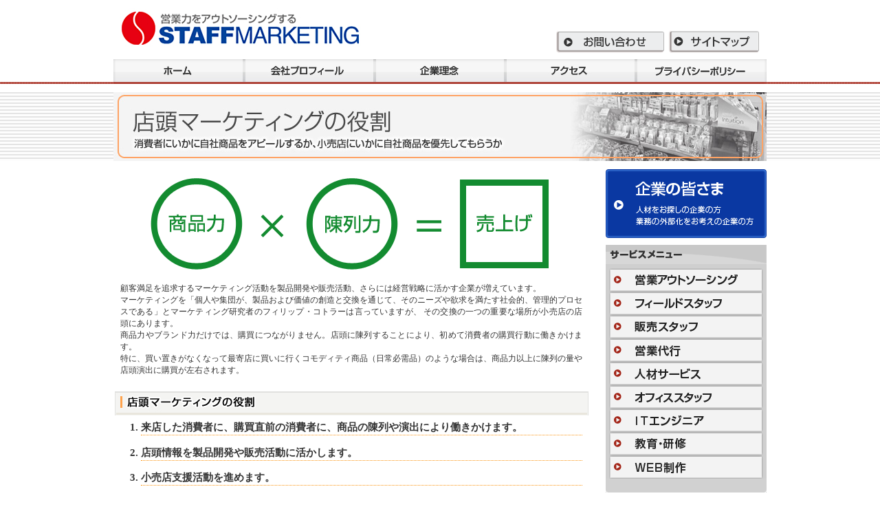

--- FILE ---
content_type: text/html
request_url: http://staff-mk.co.jp/tentou.html
body_size: 6898
content:
<!DOCTYPE html PUBLIC "-//W3C//DTD XHTML 1.0 Transitional//EN" "http://www.w3.org/TR/xhtml1/DTD/xhtml1-transitional.dtd">
<html xmlns="http://www.w3.org/1999/xhtml"><!-- InstanceBegin template="/Templates/base.dwt" codeOutsideHTMLIsLocked="false" -->
<head>
<meta http-equiv="Content-Type" content="text/html; charset=UTF-8" />
<meta http-equiv="Content-Style-Type" content="text/css">
<meta http-equiv="Content-Script-Type" content="text/javascript">
<meta http-equiv="imagetoolbar" content="no">
<!-- InstanceBeginEditable name="doctitle" -->
<title>店頭マーケティングの役割｜スタッフマーケティング株式会社</title>
<!-- InstanceEndEditable -->
<!-- InstanceBeginEditable name="head" -->
<meta name="Keywords" content="店頭マーケティング,POP設置,エンド陳列,ついで買い,発注促進,リテールサポート,店頭化" lang="ja" xml:lang="ja" />
<meta name="Description" content="商品力やブランド力だけでは、購買につながりません。店頭に陳列することにより、初めて消費者の購買行動に働きかけます。買い置きがなくなって最寄店に買いに行くコモディティ商品（日常必需品）のような場合は商品力以上に陳列の量や店頭演出に購買が左右されます" lang="ja" xml:lang="ja" />
<link href="css/import.css" type="text/css" rel="stylesheet" media="screen,print" />
<link href="css/tentou.css" type="text/css" rel="stylesheet" media="screen,print" />
<!-- InstanceEndEditable -->
</head>

<body>
<div id="container">

<div id="header">
<h1><a href="" target="_top">スタッフマーケティング株式会社</a></h1>
<h2>営業力をアウトソーシングする</h2>
<a href="askus.html" id="askus">お問い合わせ</a>
<a href="sitemap.html" id="sitemap">サイトマップ</a>

<!--end of header--></div>
<div id="topnavi">
<ul>
<li><a href="index.html" id="home">ホーム</a></li>
<li><a href="profile.html" id="pro">会社プロフィール</a></li>
<li><a href="ideology.html" id="ide">企業理念</a></li>
<li><a href="access.html" id="acs">アクセス</a></li>
<li><a href="privacy.html" id="pri">プラバシーポリシー</a></li>
</ul>
<!--end of topnavi--></div>


<!-- InstanceBeginEditable name="flash" -->
<h3 id="tentou">店頭マーケティングの役割</h3>
<!-- InstanceEndEditable -->


<div id="wrapper">
<div id="contents">

<!-- InstanceBeginEditable name="contents" -->

<div id="entry">
<img src="tentouimg/img01.gif" alt="商品力×陳列力＝売上げ" />
<p>顧客満足を追求するマーケティング活動を製品開発や販売活動、さらには経営戦略に活かす企業が増えています。<br />
マーケティングを「個人や集団が、製品および価値の創造と交換を通じて、そのニーズや欲求を満たす社会的、管理的プロセスである」とマーケティング研究者のフィリップ・コトラーは言っていますが、
その交換の一つの重要な場所が小売店の店頭にあります。<br />
商品力やブランド力だけでは、購買につながりません。店頭に陳列することにより、初めて消費者の購買行動に働きかけます。<br />
特に、買い置きがなくなって最寄店に買いに行くコモディティ商品（日常必需品）のような場合は、商品力以上に陳列の量や店頭演出に購買が左右されます。</p>

<h4 id="yakuwari">店頭マーケティングの役割</h4>
<ol>
<li>来店した消費者に、購買直前の消費者に、商品の陳列や演出により働きかけます。</li>
<li>店頭情報を製品開発や販売活動に活かします。</li>
<li>小売店支援活動を進めます。</li>
<li>店頭管理をすることによりチャネルの確保につなげます。</li>
</ol>

<table width="692" border="0">
<tr>
<th scope="col" id="th01"><h5>消費者への情報発信</h5></th>
<th scope="col" id="th02"><h5>店舗での情報収集</h5></th>
<th scope="col" id="th03"><h5>リテールサポート</h5></th>
<th scope="col" id="th04"><h5>チャネルの維持・拡大</h5></th>
</tr>
<tr>
<td valign="top">
<ul id="tablelist"><li>POP設置</li><li>プライスカードチェック</li><li>店頭陳列演出</li><li>エンド陳列</li><li>キャンペーン演出</li><li>ついで買い演出</li><li>関連陳列</li><li>定番商品整備</li><li>店頭鮮度管理</li><li>試飲・試食</li><li>サンプリング</li><li>推奨販売</li></ul></td>
<td valign="top"><ul><li>実売状況</li><li>店頭売価調査</li><li>他社販売状況</li><li>品質鮮度調査</li><li>店舗担当者ヒヤリング</li><li>商品パッケージ評価</li><li>キャンペーン効果</li><li>広告宣伝効果</li><li>店頭消費者調査</li></ul></td>
<td valign="top"><ul><li>定番商品整備</li><li>欠品対策</li><li>販促物、什器設置</li><li>店頭状況報告</li><li>棚割り提案</li><li>店頭演出提案</li><li>人的販売応援</li><li>人的陳列応援</li></ul></td>
<td valign="top"><ul><li>人的コミュニケーション</li><li>店舗巡回</li><li>定番フェイス確保</li><li>発注促進</li><li>新商品導入促進</li><li>キャンペーン導入促進</li>
</ul></td>
</tr>
</table>

<div id="imageblock"><img src="tentouimg/img02.jpg" /></div>

</div>




<!-- InstanceEndEditable -->

<!--end of contents--></div>




<div id="sidenavi">
<a href="forcompany.html" id="fcom">企業の皆さま</a>

<h3>サービスメニュー</h3>
<div id="ser_menu">
<ul>
<li><a href="eigyou.html" id="eig">営業アウトソーシング</a></li>
<li><a href="fieldstaff.html" id="fie">フィールドスタッフ</a></li>
<li><a href="hanbai.html" id="han">販売スタッフ</a></li>
<li><a href="daikou.html" id="daikou">営業代行</a></li>
<li><a href="jinzai.html" id="jin">人材サービス</a></li>
<li><a href="office.html" id="off">オフィススタッフ</a></li>
<li><a href="ite.html" id="ite">ITエンジニア</a></li>
<li><a href="study.html" id="stu">教育・研修</a></li>
<li><a href="web.html" id="web">WEB制作</a></li>
</ul>
<div id="ser_menubot"></div>
</div>

<a href="china.html" id="china">中国で人材をお探しの企業様</a>

<a href="e-growup.html" id="egup">E-GrowUP 500</a>

<a href="tentou.html" id="ten">店頭マーケティングの役割</a>

<a href="supina.html" id="supina">「報」「連」「相」でグッドコミュニケーション</a>

<!--end of sidenavi--></div>
<!--end of wrapper--></div>


<div id="footer">
<div id="footer-contents">
<a href="#header">このページのトップへ</a>
<p id="copyright">Copyright©STAFF MARKETING Inc. All Rights Reserved</p>
<!--end of footer-contents--></div>
<!--end of footer--></div>


<!--end of container--></div>
</body>
<!-- InstanceEnd --></html>


--- FILE ---
content_type: text/css
request_url: http://staff-mk.co.jp/css/import.css
body_size: 97
content:
@charset "shift_jis";
/* For all */
@import "reset.css";
@import "font.css";
@import "base.css";


--- FILE ---
content_type: text/css
request_url: http://staff-mk.co.jp/css/tentou.css
body_size: 1326
content:
@charset "utf-8";

/* contents
=========================================*/
#wrapper {
	background: #FFF;
}

h3#tentou {
	margin: 12px auto 0;
	width: 950px;
	height: 100px;
	background: url(../tentouimg/title.jpg) no-repeat 0 0;
	text-indent: -9999px;
}

#entry {
	margin: 12px 0 0 0; 
}
#entry h4 {
	margin: 10px 0 0;
	
}
h4#yakuwari {
	margin: 12px auto 0;
	width: 692px;
	height: 35px;
	background: url(../baseimg/h4midashi.gif) no-repeat 0 -70px;
	text-indent: -9999px;
}
#entry h5 {
	margin: 30px 10px;
	padding-bottom: 0.2em;
	border-bottom: #fc9613 2px dotted;
	text-align: center;
}
#entry p {
	padding: 10px; 
	font-size: 90%;
	text-align: justify;
	line-height: 1.5;
}
#entry table{
	border-collapse:collapse;
	
}
#entry table th{
	width: 170px;
	text-align: left;	
	border-right: 2px #FFF solid;
	background: #ffe3c8;
}


#entry ol {
	list-style:decimal;
	margin: 0 0 30px 3em;
	
}
#entry ol li {
	list-style:decimal;
	margin: 0 10px 0.5em 0;
	padding: 0.5em 0 0;
	font-size: 110%;
	font-weight: bold;
	border-bottom: #fc9613 1px dotted;
}
#entry ul {
	list-style:none;
	margin-top: 10px;
	
}
#entry ul li {
	list-style:none;	
	margin-left: 0;
	padding: 0 1em 0.4em 10px;
	font-size:90%;
	vertical-align:top;
	background: url(../baseimg/ya_orange.gif) no-repeat 0 center;
} 

#imageblock {
	margin: 10px 0 50px 0;
}

--- FILE ---
content_type: text/css
request_url: http://staff-mk.co.jp/css/font.css
body_size: 1285
content:
@charset "shift_jis";

/* ****************************************************
font.css
***************************************************** */

body {
	font-size: 83%;
	color: #333;
	line-height: 1.5;
	font-family: "ＭＳ Ｐゴシック", Osaka, "ヒラギノ角ゴ Pro W3";
}

a:link {
	color: #0099d9;
	text-decoration: none;
}
a:visited {
	color: #0099d9;
	text-decoration: none;
}
a:active {
	color: #006bc0;
	text-decoration: underline;
}
a:hover {
	color: #006bc0;
	text-decoration: underline;
}
.sub {
	font-size: 90%;
}

.notes {
	font-size: 83%;
	line-height: 140% !important;
	color: #000000;
}

.caption {
	font-size: 83%;
	line-height: 140% !important;
	color: #777777;
}
* html .caption {
	font-family: "ＭＳ Ｐゴシック", Osaka, "ヒラギノ角ゴ Pro W3";
}
*:first-child+html .caption {
	font-family: "ＭＳ Ｐゴシック", Osaka, "ヒラギノ角ゴ Pro W3";
}

.caption02 {
	font-size: 83%;
	line-height: 140% !important;
	color: #e60012;
}
* html .caption02 {
	font-family: "ＭＳ Ｐゴシック", Osaka, "ヒラギノ角ゴ Pro W3";
}
*:first-child+html .caption02 {
	font-family: "ＭＳ Ｐゴシック", Osaka, "ヒラギノ角ゴ Pro W3";
}
.bold {
	font-weight: bold;
}


/* Footer
=========================================*/


/* table
=========================================*/
table {
	font-size: 100%;
}


--- FILE ---
content_type: text/css
request_url: http://staff-mk.co.jp/css/base.css
body_size: 7736
content:
@charset "utf-8";

/* ****************************************************
  layout 
***************************************************** */

html {
	height: 100%;
}
body{
	height: 100%;
}


/* conatainer
=========================================*/
#container {
	width: 100%;
	height: 100%;
	text-align: center;
	background: url(../baseimg/pageback02.gif) repeat-x 0 0;
	position:relative;
}
body > #container {
	height: auto;
	min-height: 100%;
}

/* wrapper
=========================================*/
#wrapper {
	width: 950px;
	min-height: 100%;
	height: auto;
	margin: 0 auto;
	text-align: center;
	/*background: #FFF;*/
	display:inline-block;
}

/* contents
=========================================*/
#contents {
	width: 692px;
	float: left;
	text-align: left;
	background: #FFF;
}


/* sidenavi
=========================================*/
#sidenavi {
	margin-top: 12px;
	width: 234px;
	float: right;
	text-align: left;
	background: #FFF;
}


/* header
=========================================*/
#header {
	position: relative;
	width: 950px;
	height: 86px;
	margin: 0 auto;
	background: #fff/*url(../baseimg/header_back.jpg) repeat-x 0 0*/;
}
#header h1 {
	position: absolute;
	left: 9px;
	top: 12px;
}
#header h1 a {
	display: block;
	width: 351px;
	height: 56px;
	background: url(../baseimg/company_logo.jpg) no-repeat left top;
	text-indent: -9999px;
}
#header h2 {
	text-indent: -9999px;
}

#header a#askus {
	position: absolute;
	left:644px;
	top:44px;
	display: block;
	width: 159px;
	height: 33px;
	background: url(../baseimg/top_button.gif) no-repeat left top;
	text-indent: -9999px;
}
#header a#sitemap {
	position: absolute;
	left:808px;
	top:44px;
	display: block;
	width: 133px;
	height: 33px;
	background: url(../baseimg/top_button.gif) no-repeat -164px top;
	text-indent: -9999px;
}
#header a#askus:hover {
	background: url(../baseimg/top_button.gif) no-repeat left -33px;
}
#header a#sitemap:hover {
	background: url(../baseimg/top_button.gif) no-repeat -164px -33px;
}



/* topnavi
=========================================*/
#topnavi {
	height: 36px;
	/*background: #bbb;*/
}

#topnavi ul {
	width: 950px;
	margin: 0 auto;
	list-style: none;
}
#topnavi ul li {
	list-style: none;
	display: inline;
}
#topnavi ul li a {
	display: block;
	text-decoration: none;
	width: 190px;
	height: 36px;
	float: left;
	text-indent: -9999px;
}
#topnavi ul li a#home {
	background: url(../baseimg/top_navi.jpg) no-repeat 0 top;
}
#topnavi ul li a#home:hover {
	background: url(../baseimg/top_navi.jpg) no-repeat 0 -36px;
}
#topnavi ul li a#pro {
	background: url(../baseimg/top_navi.jpg) no-repeat -190px top;
}
#topnavi ul li a#pro:hover {
	background: url(../baseimg/top_navi.jpg) no-repeat -190px -36px;
}
#topnavi ul li a#ide {
	background: url(../baseimg/top_navi.jpg) no-repeat -380px top;
}
#topnavi ul li a#ide:hover {
	background: url(../baseimg/top_navi.jpg) no-repeat -380px -36px;
}
#topnavi ul li a#acs {
	background: url(../baseimg/top_navi.jpg) no-repeat -570px top;
}
#topnavi ul li a#acs:hover {
	background: url(../baseimg/top_navi.jpg) no-repeat -570px -36px;
}
#topnavi ul li a#pri {
	background: url(../baseimg/top_navi.jpg) no-repeat -760px top;
}
#topnavi ul li a#pri:hover {
	background: url(../baseimg/top_navi.jpg) no-repeat -760px -36px;
}

/* Sidenavi
=========================================*/
#sidenavi a {
	display: block;
	text-indent: -9999px;
	outline:none;
}
#sidenavi h3 {
	width: 234px;
	height: 28px;
	background: url(../baseimg/right_navi.gif) no-repeat left top;
	text-indent: -9999px;
	outline:none;
}
/*企業の皆さんへ*/
#sidenavi a#fcom {
	margin: 0 0 10px;
	width: 234px;
	height: 100px;
	background: url(../baseimg/rnavi_forcom.gif) no-repeat left top;
}
/*#sidenavi a#fcom:hover {
	background: url(../baseimg/rnavi_forcom.gif) no-repeat -234px top;
}*/
#ser_menu {
	background: #cfcfcf;
	padding: 6px 0 0 0;
}
#ser_menu ul {
	list-style:none;
	
}
#ser_menu ul li {
	list-style:none;
	margin-left: 5px;
}
#ser_menu ul li a {
	width: 224px;
	height: 34px;
}
#ser_menu ul li a#eig {
	background: url(../baseimg/right_navi.gif) no-repeat -5px -34px;
}
#ser_menu ul li a#eig:hover {
	background: url(../baseimg/right_navi.gif) no-repeat -239px -34px;
}
#ser_menu ul li a#fie {
	background: url(../baseimg/right_navi.gif) no-repeat -5px -68px;
}
#ser_menu ul li a#fie:hover {
	background: url(../baseimg/right_navi.gif) no-repeat -239px -68px;
}
#ser_menu ul li a#han {
	background: url(../baseimg/right_navi.gif) no-repeat -5px -102px;
}
#ser_menu ul li a#han:hover {
	background: url(../baseimg/right_navi.gif) no-repeat -239px -102px;
}
#ser_menu ul li a#off {
	background: url(../baseimg/right_navi.gif) no-repeat -5px -136px;
}
#ser_menu ul li a#off:hover {
	background: url(../baseimg/right_navi.gif) no-repeat -239px -136px;
}
#ser_menu ul li a#ite {
	background: url(../baseimg/right_navi.gif) no-repeat -5px -306px;
}
#ser_menu ul li a#ite:hover {
	background: url(../baseimg/right_navi.gif) no-repeat -239px -306px;
}
#ser_menu ul li a#jin {
	background: url(../baseimg/right_navi.gif) no-repeat -5px -170px;
}
#ser_menu ul li a#jin:hover {
	background: url(../baseimg/right_navi.gif) no-repeat -239px -170px;
}
#ser_menu ul li a#stu {
	background: url(../baseimg/right_navi.gif) no-repeat -5px -204px;
}
#ser_menu ul li a#stu:hover {
	background: url(../baseimg/right_navi.gif) no-repeat -239px -204px;
}
#ser_menu ul li a#web {
	background: url(../baseimg/right_navi.gif) no-repeat -5px -238px;
}
#ser_menu ul li a#web:hover {
	background: url(../baseimg/right_navi.gif) no-repeat -239px -238px;
}
#ser_menu ul li a#daikou {
	background: url(../baseimg/right_navi.gif) no-repeat -5px -272px;
}
#ser_menu ul li a#daikou:hover {
	background: url(../baseimg/right_navi.gif) no-repeat -239px -272px;
}
#ser_menubot {
	width: px;
	height: 20px;
	background: url(../baseimg/right_navi.gif) no-repeat 0 -355px;
}
/*中国*/
#sidenavi a#china {
	margin: 12px 0 0 0;
	width: 234px;
	height: 62px;
	background: url(../baseimg/rnavi_china.gif) no-repeat left top;
}
/*E-Growup*/
#sidenavi a#egup {
	margin: 12px 0 0 0;
	width: 234px;
	height: 72px;
	background: url(../baseimg/rnavi_egup.gif) no-repeat left top;
}
/*店頭*/
#sidenavi a#ten {
	margin: 12px 0 0 0;
	width: 234px;
	height: 79px;
	background: url(../baseimg/rnavi_tentou.gif) no-repeat left top;
}
/*スピナちゃん*/
#sidenavi a#supina {
	margin: 12px 0 50px 0;
	width: 234px;
	height: 79px;
	background: url(../baseimg/rnavi_supina.gif) no-repeat left top;
}





/* Footer
=========================================*/
#footer {
	clear: both;
	/*position: absolute;
	left: 0;
	bottom: 0;*/
	width: 100%;
	background: url(../baseimg/footerback.gif) repeat-x 0 100%;
}

#footer-contents {
	width: 950px;
	min-height: 58px;
	margin: 0 auto;	
	/*background: url(../baseimg/footerback.gif) repeat-x 0 100%;*/
}

#footer-contents a {
	display: block;
	width: 153px;
	height: 22px;
	margin: 0 auto 0 0;
	text-indent: -9999px;
	background: url(../baseimg/foot_backtop.gif) no-repeat 0 0;
}

#footer-contents p#copyright {	
	padding: 10px 0 10px 11px;
	text-align: left;
	color: #a32518;
	font-size: 80%;	
}

/* link_blank Icon
=========================================*/
a.jamplink {
	background: url(../baseimg/jamplink.gif) no-repeat right center;
	padding-right: 1.5em;
}


/* Clear fix
=========================================*/
#sidenavi:after,
#topnavi:after,
.clear {
	display: block;
	clear: both;
	height: 0;
	visibility: hidden;
	content: ".";
}

#sidenavi:after,
#topnavi:after,
.clear {
	min-height: 1px;
}

/* for IE6 */
* html #sidenavi,
* html #topnavi,
* html .clear  {
	height: 1px;
}

/* for IE7 */
*:first-child+html #sidenavi,
*:first-child+html #topnavi,
*:first-child+html .clear  {
	zoom: 1;
}